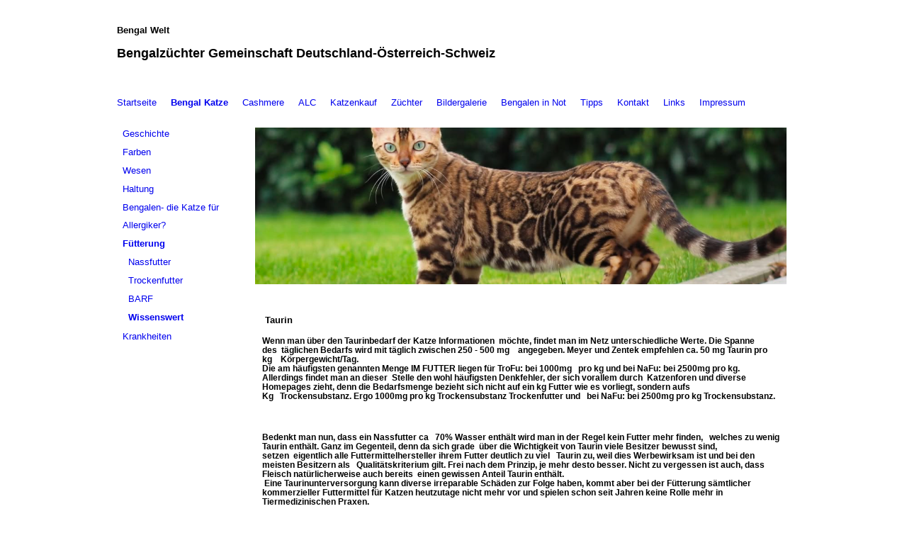

--- FILE ---
content_type: text/html; charset=utf-8
request_url: https://bengal-welt.de/Bengal-Katze/Fuetterung/Wissenswert/
body_size: 29815
content:
<!DOCTYPE html><html lang="de"><head><meta http-equiv="Content-Type" content="text/html; charset=UTF-8"><title>Bengal-Welt.de - Wissenswert</title><meta name="description" content="Wir sind ein Zusammenschluss von Bengal Züchtern aus dem deutschsprachigen Raum."><meta name="keywords" content=" Bengal Kitten, Kittenbilder, Züchter Bengalen, Bengalzüchter, Bengalen, Katzenverein, reinrassige Bengalen"><link href="https://bengal-welt.de/Bengal-Katze/Fuetterung/Wissenswert/" rel="canonical"><meta content="Bengal-Welt.de - Wissenswert" property="og:title"><meta content="website" property="og:type"><meta content="https://bengal-welt.de/Bengal-Katze/Fuetterung/Wissenswert/" property="og:url"><meta content="http://57842292.swh.strato-hosting.eu/.cm4all/iproc.php/IMG_0182.JPG" property="og:image"><script>
              window.beng = window.beng || {};
              window.beng.env = {
                language: "en",
                country: "US",
                mode: "deploy",
                context: "page",
                pageId: "000001308561",
                pageLanguage: "de",
                skeletonId: "",
                scope: "1729139",
                isProtected: false,
                navigationText: "Wissenswert",
                instance: "1",
                common_prefix: "https://strato-editor.com",
                design_common: "https://strato-editor.com/beng/designs/",
                design_template: "sys/cm_sb_010_2",
                path_design: "https://strato-editor.com/beng/designs/data/sys/cm_sb_010_2/",
                path_res: "https://strato-editor.com/res/",
                path_bengres: "https://strato-editor.com/beng/res/",
                masterDomain: "",
                preferredDomain: "",
                preprocessHostingUri: function(uri) {
                  
                    return uri || "";
                  
                },
                hideEmptyAreas: false
              };
            </script><script xmlns="http://www.w3.org/1999/xhtml" src="https://strato-editor.com/cm4all-beng-proxy/beng-proxy.js"></script><link xmlns="http://www.w3.org/1999/xhtml" rel="stylesheet" href="https://strato-editor.com/.cm4all/e/static/3rdparty/font-awesome/css/font-awesome.min.css"></link><link rel="stylesheet" type="text/css" href="https://strato-editor.com/.cm4all/res/static/libcm4all-js-widget/3.89.7/css/widget-runtime.css" />
<link rel="stylesheet" type="text/css" href="https://strato-editor.com/.cm4all/res/static/beng-editor/5.3.138/css/deploy.css" />
<link rel="stylesheet" type="text/css" href="https://strato-editor.com/.cm4all/res/static/libcm4all-js-widget/3.89.7/css/slideshow-common.css" />
<script src="https://strato-editor.com/.cm4all/res/static/jquery-1.7/jquery.js"></script><script src="https://strato-editor.com/.cm4all/res/static/prototype-1.7.3/prototype.js"></script><script src="https://strato-editor.com/.cm4all/res/static/jslib/1.4.1/js/legacy.js"></script><script src="https://strato-editor.com/.cm4all/res/static/libcm4all-js-widget/3.89.7/js/widget-runtime.js"></script>
<script src="https://strato-editor.com/.cm4all/res/static/libcm4all-js-widget/3.89.7/js/slideshow-common.js"></script>
<script src="https://strato-editor.com/.cm4all/res/static/beng-editor/5.3.138/js/deploy.js"></script>
<script type="text/javascript" src="https://strato-editor.com/.cm4all/uro/assets/js/uro-min.js"></script><script>
                (function() {
                  var mobileAgent = MobileBrowserSwitch.isMobileAgent(navigator.userAgent);
                  if (mobileAgent) {
                    var url = window.location.pathname;
                    if (url.endsWith("/")) {
                      url = url.substring(0, url.length - 1);
                    }
                    if (url.endsWith("/index.php")) {
                      url = url.substring(0, url.length - 10);
                    }
                    if (!/1,auth,8,1$/.test(url) && !/1%2Cauth%2C8%2C1$/.test(url)) {
                      url += "/mobile/";
                      window.location.pathname = url;
                    }
                  }
                })();
              </script><link rel="stylesheet" type="text/css" href="https://strato-editor.com/.cm4all/designs/static/sys/cm_sb_010_2/1671063848.17/css/main.css"><!--$Id: template.xsl 1213 2011-04-19 14:40:32Z haeusler $--><link href="/.cm4all/handler.php/vars.css?v=20251228192018" type="text/css" rel="stylesheet"><style type="text/css">.cm-logo {background-image: url("/.cm4all/iproc.php/shop/Logo_BG_eckig_1.2mb.jpg/scale_0_0/Logo_BG_eckig_1.2mb.jpg");background-position: 847px 0px;
background-size: 100px 100px;
background-repeat: no-repeat;
      }</style><script type="text/javascript">window.cmLogoWidgetId = "STRATP_cm4all_com_widgets_Logo_7674206";
            window.cmLogoGetCommonWidget = function (){
                return new cm4all.Common.Widget({
            base    : "/Bengal-Katze/Fuetterung/Wissenswert/index.php/",
            session : "",
            frame   : "",
            path    : "STRATP_cm4all_com_widgets_Logo_7674206"
        })
            };
            window.logoConfiguration = {
                "cm-logo-x" : "847",
        "cm-logo-y" : "0",
        "cm-logo-v" : "2.0",
        "cm-logo-w" : "100",
        "cm-logo-h" : "100",
        "cm-logo-di" : "sys/cm_sb_010_2",
        "cm-logo-u" : "public-service://0/",
        "cm-logo-k" : "/shop/Logo_BG_eckig_1.2mb.jpg",
        "cm-logo-bc" : "",
        "cm-logo-ln" : "/Startseite/index.php/",
        "cm-logo-ln$" : "home",
        "cm-logo-hi" : false
        ,
        _logoBaseUrl : "\/.cm4all\/iproc.php\/shop\/Logo_BG_eckig_1.2mb.jpg\/scale_0_0\/",
        _logoPath : "Logo_BG_eckig_1.2mb.jpg"
        };
            jQuery(document).ready(function() {
                var href = (beng.env.mode == "deploy" ? "/" : "/Startseite/index.php/");
                jQuery(".cm-logo").wrap("<a style='text-decoration: none;' href='" + href + "'></a>");
            });
            
          jQuery(document).ready(function() {
            var logoElement = jQuery(".cm-logo");
            logoElement.attr("role", "img");
            logoElement.attr("tabindex", "0");
            logoElement.attr("aria-label", "logo");
          });
        </script><link  rel="shortcut icon"   href="/Bengal-Katze/Fuetterung/Wissenswert/index.php/;focus=STRATP_cm4all_com_widgets_Favicon_7674226&amp;path=show&amp;frame=STRATP_cm4all_com_widgets_Favicon_7674226?subaction=icon" type="image/png"/><style id="cm_table_styles"></style><style id="cm_background_queries"></style><script type="application/x-cm4all-cookie-consent" data-code=""></script></head><body ondrop="return false;" class=" device-desktop cm-deploy cm-deploy-342 cm-deploy-4x"><div class="cm-background" data-cm-qa-bg="image"></div><div class="cm-background-video" data-cm-qa-bg="video"></div><div class="cm-background-effects" data-cm-qa-bg="effect"></div><div id="page" class="clearfix"><div id="inner_page" class="clearfix"><div id="header" class="clearfix"><div id="header_inner_border_top"> </div><div id="header_inner" class="clearfix"><div id="logo" class="cm-logo"> </div><div id="title_wrapper"><h1 style=""><strong>Bengal Welt</strong><br></h1><h2 style=""><span style="font-size: large;">Bengalzüchter Gemeinschaft Deutschland-Österreich-Schweiz</span></h2></div></div><div id="header_inner_border_bottom"> </div></div><div id="cm_navigation"><ul id="cm_mainnavigation"><li id="cm_navigation_pid_1303445"><a title="Startseite" href="/Startseite/" class="cm_anchor">Startseite</a></li><li id="cm_navigation_pid_1305002" class="cm_current cm_has_subnavigation"><a title="Bengal Katze " href="/Bengal-Katze/" class="cm_anchor">Bengal Katze </a></li><li id="cm_navigation_pid_1324547" class="cm_has_subnavigation"><a title="Cashmere" href="/Cashmere/" class="cm_anchor">Cashmere</a></li><li id="cm_navigation_pid_1305300"><a title="ALC" href="/ALC/" class="cm_anchor">ALC</a></li><li id="cm_navigation_pid_1335558" class="cm_has_subnavigation"><a title="Katzenkauf" href="/Katzenkauf/" class="cm_anchor">Katzenkauf</a></li><li id="cm_navigation_pid_1305006" class="cm_has_subnavigation"><a title="Züchter" href="/Zuechter/" class="cm_anchor">Züchter</a></li><li id="cm_navigation_pid_1303442"><a title="Bildergalerie" href="/Bildergalerie/" class="cm_anchor">Bildergalerie</a></li><li id="cm_navigation_pid_1303604"><a title="Bengalen in Not " href="/Bengalen-in-Not/" class="cm_anchor">Bengalen in Not </a></li><li id="cm_navigation_pid_1349044" class="cm_has_subnavigation"><a title="Tipps" href="/Tipps/" class="cm_anchor">Tipps</a></li><li id="cm_navigation_pid_1303696"><a title="Kontakt" href="/Kontakt/" class="cm_anchor">Kontakt</a></li><li id="cm_navigation_pid_1303642"><a title="Links" href="/Links/" class="cm_anchor">Links</a></li><li id="cm_navigation_pid_1303441"><a title="Impressum" href="/Impressum/" class="cm_anchor">Impressum</a></li></ul></div><table id="content_wrapper" cellpadding="0" cellspacing="0" border="0"><tr><td id="content_left_wrapper" valign="top"><div class="content_sidebar"> 

							<div id="cm_subnavigation"><ul class="cm_subnavigation"><li id="cm_navigation_pid_1305003"><a title="Geschichte" href="/Bengal-Katze/Geschichte/" class="cm_anchor">Geschichte</a></li><li id="cm_navigation_pid_1305299" class="cm_has_subnavigation"><a title="Farben " href="/Bengal-Katze/Farben/" class="cm_anchor">Farben </a></li><li id="cm_navigation_pid_1305369"><a title="Wesen" href="/Bengal-Katze/Wesen/" class="cm_anchor">Wesen</a></li><li id="cm_navigation_pid_1308479"><a title="Haltung" href="/Bengal-Katze/Haltung/" class="cm_anchor">Haltung</a></li><li id="cm_navigation_pid_8572790"><a title="Bengalen- die Katze für Allergiker?" href="/Bengal-Katze/Bengalen-die-Katze-fuer-Allergiker/" class="cm_anchor">Bengalen- die Katze für Allergiker?</a></li><li id="cm_navigation_pid_1308478" class="cm_current cm_has_subnavigation"><a title="Fütterung" href="/Bengal-Katze/Fuetterung/" class="cm_anchor">Fütterung</a><ul class="cm_subnavigation" id="cm_subnavigation_pid_1308478"><li id="cm_navigation_pid_1308528"><a title="Nassfutter" href="/Bengal-Katze/Fuetterung/Nassfutter/" class="cm_anchor">Nassfutter</a></li><li id="cm_navigation_pid_1308559"><a title="Trockenfutter" href="/Bengal-Katze/Fuetterung/Trockenfutter/" class="cm_anchor">Trockenfutter</a></li><li id="cm_navigation_pid_1308560"><a title="BARF" href="/Bengal-Katze/Fuetterung/BARF/" class="cm_anchor">BARF</a></li><li id="cm_navigation_pid_1308561" class="cm_current"><a title="Wissenswert" href="/Bengal-Katze/Fuetterung/Wissenswert/" class="cm_anchor">Wissenswert</a></li></ul></li><li id="cm_navigation_pid_1310103" class="cm_has_subnavigation"><a title="Krankheiten" href="/Bengal-Katze/Krankheiten/" class="cm_anchor">Krankheiten</a></li></ul></div><div id="widgetbar_page_1" data-cm-hintable="yes"><div id="widgetcontainer_STRATP_cm4all_com_widgets_Photo_7707115" class="
				    cm_widget_block
					cm_widget cm4all_com_widgets_Photo cm_widget_block_center" style="width:100%; max-width:552px; "><div class="cm_widget_anchor"><a name="STRATP_cm4all_com_widgets_Photo_7707115" id="widgetanchor_STRATP_cm4all_com_widgets_Photo_7707115"><!--cm4all.com.widgets.Photo--></a></div><img title="" alt="" src="/.cm4all/iproc.php/Futter/1376498_1491434371140163_5828356936335143626_n.jpg/downsize_1280_0/1376498_1491434371140163_5828356936335143626_n.jpg" style="display:block;border:0px;" width="100%" onerror="this.style.display = 'none';" /></div><p> </p></div><div id="widgetbar_site_1" data-cm-hintable="yes"><p>  </p><p> </p><h3> </h3><p> </p><p> </p></div><div id="widgetbar_page_2" data-cm-hintable="yes"><p> </p></div><div id="widgetbar_site_2" data-cm-hintable="yes"><p> </p><p> </p><p> </p></div></div></td><td id="content_main_wrapper" valign="top"><div id="content_main_wrapper_inner" class="clearfix"><div id="keyvisual_outer" class="cbb"><div id="keyvisual" class="cm-kv-0"> </div></div><div id="kv_content_trenner"> </div><div id="content_outer_1" class="clearfix"><div class="content_main" data-cm-hintable="yes"><h1><span style="font-family: Arial;"> Taurin</span></h1><h2><span style="font-family: Arial;">Wenn man über den Taurinbedarf der Katze Informationen  möchte, findet man im Netz unterschiedliche Werte. Die Spanne des  täglichen Bedarfs wird mit täglich zwischen 250 - 500 mg    angegeben. Meyer und Zentek empfehlen ca. 50 mg Taurin pro kg    Körpergewicht/Tag.<br>Die am häufigsten genannten Menge IM FUTTER liegen für TroFu: bei 1000mg   pro kg und bei NaFu: bei 2500mg pro kg. Allerdings findet man an dieser  Stelle den wohl häufigsten Denkfehler, der sich vorallem durch  Katzenforen und diverse Homepages zieht, denn die Bedarfsmenge bezieht sich nicht auf ein kg Futter wie es vorliegt, sondern aufs Kg   Trockensubstanz. Ergo 1000mg pro kg Trockensubstanz Trockenfutter und   bei NaFu: bei 2500mg pro kg Trockensubstanz.</span></h2><p><span style="font-family: Arial;"> </span></p><h2><span style="font-family: Arial;"><span style="text-align: justify;">Bedenkt man nun, dass ein Nassfutter ca   70% Wasser enthält wird man in der Regel kein Futter mehr finden,   welches zu wenig Taurin enthält. Ganz im Gegenteil, denn da sich grade  über die Wichtigkeit von Taurin viele Besitzer bewusst sind, setzen  eigentlich alle Futtermittelhersteller ihrem Futter deutlich zu viel   Taurin zu, weil dies Werbewirksam ist und bei den meisten Besitzern als   Qualitätskriterium gilt. Frei nach dem Prinzip, je mehr desto besser. Nicht zu vergessen ist auch, dass Fleisch natürlicherweise auch bereits  einen gewissen Anteil Taurin enthält.<br> Eine Taurinunterversorgung kann diverse irreparable Schäden zur Folge haben, kommt aber bei der Fütterung sämtlicher kommerzieller Futtermittel für Katzen heutzutage nicht mehr vor und spielen schon seit Jahren keine Rolle mehr in Tiermedizinischen Praxen.<br></span><br><br></span></h2><h2 class="cm-h1"><span style="font-family: Arial;"> Calcium-Phosphat-Verhältnis</span></h2><h2><span style="font-family: Arial;"> Das Ca-P-Verhältnis sollte IMMER ausgewogen sein. Im Idealfall liegt es bei 1,15:1.<br></span></h2><h2><span style="font-family: Arial;">Ist dies nicht der Fall ist die Aufnahme von Calcium gestört und es kann zu eine Demineralisation der Knochen führen und gerade bei im Wachstum befindlichen Tieren zu Knochenmissbildungen kommen.   Nur weil das  Verhältnis zueinander stimmt, muss es nicht zwangsläufig auf  den Bedarf zugeschnitten sein. Leider vergessen auch viele "Barfer" diesen Fakt.</span></h2><h2><span style="font-family: Arial;">Überversorgt man ein Tier mit Calcium und/oder Phosphat kommt es häufig zu Kristall und Steinbildung in den Harnwegen, wie z.B. Struvit- oder Calcium-Oxalatsteinen.<br><br><br><br><br></span></h2><h2 class="cm-h1"><span style="font-family: Arial;"> Vitamine - fettlösliche A, D und E</span></h2><p><span style="font-family: Arial;"> </span></p><h2><span style="text-align: justify; font-family: Arial;">Vitamine sind lebenswichtig für Katzen. Die Vitamine A, D und E  sind fettlösliche Vitamine, werden also nicht wie z.B. B- und C-Vitamine  mit den Körperflüssigkeiten ausgeschieden, sondern im Körper eingelagert. Sie finden sich in jedem, wirklich jedem  Fertigfutter in ausreichender, teils mehr als ausreichender Menge. Und hier liegt die Gefahr. <br><br>Etwa bei 90 % aller Katzen über 12 leiden an Gelenkserkrankungen. Als Gründe werden genannt : </span></h2><h2><span style="text-align: justify; font-family: Arial;"> - Verletzungen<br> - Infektionen<br>- altersbedingte Verschleißerscheinungen<br>- Übergewicht<br>- Fehlstellung des Skelettes        </span></h2><h2><span style="text-align: justify; font-family: Arial;"> Veränderungen am Skelett (Missbildungen) sowie die sogenannte deformierende Zervikalspondylose können unter anderem durch  Übervitaminisierung mitVitamin A hervorgerufen werden. Eine Übervitaminisierung mit Vitamin D kann Hyperkalzämie  auslösen und auch die Verkalkung der Weichteile begünstigen.</span></h2><h2><span style="text-align: justify; font-family: Arial;">Die größe Gefahr der Überversorgung   birgt die Verfütterung von Leber an Katzen, vorallem bei jungen Katzen kann dies dramatische Auswirkungen haben. Deshalb sollte auf das Füttern  von auch kleiner Mengen Leber vollständig verzichtet werden.</span></h2><h3><span style="font-family: Arial;"><span style="text-align: justify;">(Autor Bethari Bengalen ) <br><br></span><br><br></span></h3><h2 class="cm-h1"><span style="font-family: Arial;"> Bedarfswerte einer 4 kg-Katze </span></h2><h3><span style="font-family: Arial;">(Quelle: dubarfst-Fibel)</span></h3><h2><span style="font-family: Arial;"> </span><span style="text-align: justify;"><br><br><span style="font-family: Arial;">                    Umrechnung IE/μg:<br>                    Vit. A: 1 μg= 0,001 mg= 3,33 IE<br>                    Vit. D3: 1 μg= 40IE<br>                    Vit. E: 1 mg= 1,49 IE<br> Beachten Sie bitte, dass ein ständiger Überschuss an  fettlöslichen Vitaminen vom Körper nicht ausgeschieden werden  kann und zu Vergiftungserscheinungen führt und auf Dauer zu diversen teils irreparablen Schäden führen kann.</span></span></h2><div id="CM15945bec0ea3b8f96bf27c38_div"><h2><span style="font-family: Arial;"> </span></h2></div><div id="cm_bottom_clearer" style="clear: both;" contenteditable="false"></div></div></div></div></td></tr></table><div id="footer" data-cm-hintable="yes">M </div></div></div><div class="cm_widget_anchor"><a name="STRATP_cm4all_com_widgets_CookiePolicy_7674208" id="widgetanchor_STRATP_cm4all_com_widgets_CookiePolicy_7674208"><!--cm4all.com.widgets.CookiePolicy--></a></div><div style="display:none" class="cm-wp-container cm4all-cookie-policy-placeholder-template"><div class="cm-wp-header"><h4 class="cm-wp-header__headline">Externe Inhalte</h4><p class="cm-wp-header__text">Die an dieser Stelle vorgesehenen Inhalte können aufgrund Ihrer aktuellen <a class="cm-wp-header__link" href="#" onclick="openCookieSettings();return false;">Cookie-Einstellungen</a> nicht angezeigt werden.</p></div><div class="cm-wp-content"><div class="cm-wp-content__control"><label aria-checked="false" role="switch" tabindex="0" class="cm-wp-content-switcher"><input tabindex="-1" type="checkbox" class="cm-wp-content-switcher__checkbox" /><span class="cm-wp-content-switcher__label">Drittanbieter-Inhalte</span></label></div><p class="cm-wp-content__text">Diese Webseite bietet möglicherweise Inhalte oder Funktionalitäten an, die von Drittanbietern eigenverantwortlich zur Verfügung gestellt werden. Diese Drittanbieter können eigene Cookies setzen, z.B. um die Nutzeraktivität zu verfolgen oder ihre Angebote zu personalisieren und zu optimieren.</p></div></div><div aria-labelledby="cookieSettingsDialogTitle" role="dialog" style="position: fixed;" class="cm-cookie-container cm-hidden" id="cookieSettingsDialog"><div class="cm-cookie-header"><h4 id="cookieSettingsDialogTitle" class="cm-cookie-header__headline">Cookie-Einstellungen</h4><div autofocus="autofocus" tabindex="0" role="button" class="cm-cookie-header__close-button" title="Schließen"></div></div><div aria-describedby="cookieSettingsDialogContent" class="cm-cookie-content"><p id="cookieSettingsDialogContent" class="cm-cookie-content__text">Diese Webseite verwendet Cookies, um Besuchern ein optimales Nutzererlebnis zu bieten. Bestimmte Inhalte von Drittanbietern werden nur angezeigt, wenn die entsprechende Option aktiviert ist. Die Datenverarbeitung kann dann auch in einem Drittland erfolgen. Weitere Informationen hierzu in der Datenschutzerklärung.</p><div class="cm-cookie-content__controls"><div class="cm-cookie-controls-container"><div class="cm-cookie-controls cm-cookie-controls--essential"><div class="cm-cookie-flex-wrapper"><label aria-details="cookieSettingsEssentialDetails" aria-labelledby="cookieSettingsEssentialLabel" aria-checked="true" role="switch" tabindex="0" class="cm-cookie-switch-wrapper"><input tabindex="-1" id="cookieSettingsEssential" type="checkbox" disabled="disabled" checked="checked" /><span></span></label><div class="cm-cookie-expand-wrapper"><span id="cookieSettingsEssentialLabel">Technisch notwendige</span><div tabindex="0" aria-controls="cookieSettingsEssentialDetails" aria-expanded="false" role="button" class="cm-cookie-content-expansion-button" title="Erweitern / Zuklappen"></div></div></div><div class="cm-cookie-content-expansion-text" id="cookieSettingsEssentialDetails">Diese Cookies sind zum Betrieb der Webseite notwendig, z.B. zum Schutz vor Hackerangriffen und zur Gewährleistung eines konsistenten und der Nachfrage angepassten Erscheinungsbilds der Seite.</div></div><div class="cm-cookie-controls cm-cookie-controls--statistic"><div class="cm-cookie-flex-wrapper"><label aria-details="cookieSettingsStatisticsDetails" aria-labelledby="cookieSettingsStatisticsLabel" aria-checked="false" role="switch" tabindex="0" class="cm-cookie-switch-wrapper"><input tabindex="-1" id="cookieSettingsStatistics" type="checkbox" /><span></span></label><div class="cm-cookie-expand-wrapper"><span id="cookieSettingsStatisticsLabel">Analytische</span><div tabindex="0" aria-controls="cookieSettingsStatisticsDetails" aria-expanded="false" role="button" class="cm-cookie-content-expansion-button" title="Erweitern / Zuklappen"></div></div></div><div class="cm-cookie-content-expansion-text" id="cookieSettingsStatisticsDetails">Diese Cookies werden verwendet, um das Nutzererlebnis weiter zu optimieren. Hierunter fallen auch Statistiken, die dem Webseitenbetreiber von Drittanbietern zur Verfügung gestellt werden, sowie die Ausspielung von personalisierter Werbung durch die Nachverfolgung der Nutzeraktivität über verschiedene Webseiten.</div></div><div class="cm-cookie-controls cm-cookie-controls--third-party"><div class="cm-cookie-flex-wrapper"><label aria-details="cookieSettingsThirdpartyDetails" aria-labelledby="cookieSettingsThirdpartyLabel" aria-checked="false" role="switch" tabindex="0" class="cm-cookie-switch-wrapper"><input tabindex="-1" id="cookieSettingsThirdparty" type="checkbox" /><span></span></label><div class="cm-cookie-expand-wrapper"><span id="cookieSettingsThirdpartyLabel">Drittanbieter-Inhalte</span><div tabindex="0" aria-controls="cookieSettingsThirdpartyDetails" aria-expanded="false" role="button" class="cm-cookie-content-expansion-button" title="Erweitern / Zuklappen"></div></div></div><div class="cm-cookie-content-expansion-text" id="cookieSettingsThirdpartyDetails">Diese Webseite bietet möglicherweise Inhalte oder Funktionalitäten an, die von Drittanbietern eigenverantwortlich zur Verfügung gestellt werden. Diese Drittanbieter können eigene Cookies setzen, z.B. um die Nutzeraktivität zu verfolgen oder ihre Angebote zu personalisieren und zu optimieren.</div></div></div><div class="cm-cookie-content-button"><div tabindex="0" role="button" onclick="rejectAllCookieTypes(); setTimeout(saveCookieSettings, 400);" class="cm-cookie-button cm-cookie-content-button--reject-all"><span>Ablehnen</span></div><div tabindex="0" role="button" onclick="selectAllCookieTypes(); setTimeout(saveCookieSettings, 400);" class="cm-cookie-button cm-cookie-content-button--accept-all"><span>Alle akzeptieren</span></div><div tabindex="0" role="button" onclick="saveCookieSettings();" class="cm-cookie-button cm-cookie-content-button--save"><span>Speichern</span></div></div></div></div></div><script type="text/javascript">
      Common.loadCss("/.cm4all/widgetres.php/cm4all.com.widgets.CookiePolicy/show.css?v=3.3.38");
    </script><script data-tracking="true" data-cookie-settings-enabled="true" src="/.cm4all/widgetres.php/cm4all.com.widgets.CookiePolicy/show.js?v=3.3.38" defer="defer" id="cookieSettingsScript"></script><noscript ><div style="position:absolute;bottom:0;" id="statdiv"><img alt="" height="1" width="1" src="https://strato-editor.com/.cm4all/_pixel.img?site=1795303--XRzLXHz&amp;page=pid_1308561&amp;path=%2FBengal-Katze%2FFuetterung%2FWissenswert%2Findex.php%2F&amp;nt=Wissenswert"/></div></noscript><script  type="text/javascript">//<![CDATA[
            document.body.insertAdjacentHTML('beforeend', '<div style="position:absolute;bottom:0;" id="statdiv"><img alt="" height="1" width="1" src="https://strato-editor.com/.cm4all/_pixel.img?site=1795303--XRzLXHz&amp;page=pid_1308561&amp;path=%2FBengal-Katze%2FFuetterung%2FWissenswert%2Findex.php%2F&amp;nt=Wissenswert&amp;domain='+escape(document.location.hostname)+'&amp;ref='+escape(document.referrer)+'"/></div>');
        //]]></script><div xmlns="http://www.w3.org/1999/xhtml" class="cm-smart-access-button about"><a href="/Startseite/" target=""><div class="icon"><i class="fa fa-about" aria-hidden="true"></i></div></a></div><div style="display: none;" id="keyvisualWidgetVideosContainer"></div><style type="text/css">.cm-kv-0 {
background-color: ;
background-position: 50% 50%;
background-size: 100% auto;
background-repeat: no-repeat;
}
            @media(min-width: 100px), (min-resolution: 72dpi), (-webkit-min-device-pixel-ratio: 1) {.cm-kv-0{background-image:url("/.cm4all/uproc.php/0/.Bildschirmfoto%202025-02-15%20um%2012.52.32.jpeg/picture-200?_=195093e3e48");}}@media(min-width: 100px), (min-resolution: 144dpi), (-webkit-min-device-pixel-ratio: 2) {.cm-kv-0{background-image:url("/.cm4all/uproc.php/0/.Bildschirmfoto%202025-02-15%20um%2012.52.32.jpeg/picture-400?_=195093e3e48");}}@media(min-width: 200px), (min-resolution: 72dpi), (-webkit-min-device-pixel-ratio: 1) {.cm-kv-0{background-image:url("/.cm4all/uproc.php/0/.Bildschirmfoto%202025-02-15%20um%2012.52.32.jpeg/picture-400?_=195093e3e48");}}@media(min-width: 200px), (min-resolution: 144dpi), (-webkit-min-device-pixel-ratio: 2) {.cm-kv-0{background-image:url("/.cm4all/uproc.php/0/.Bildschirmfoto%202025-02-15%20um%2012.52.32.jpeg/picture-800?_=195093e3e48");}}@media(min-width: 400px), (min-resolution: 72dpi), (-webkit-min-device-pixel-ratio: 1) {.cm-kv-0{background-image:url("/.cm4all/uproc.php/0/.Bildschirmfoto%202025-02-15%20um%2012.52.32.jpeg/picture-800?_=195093e3e48");}}@media(min-width: 400px), (min-resolution: 144dpi), (-webkit-min-device-pixel-ratio: 2) {.cm-kv-0{background-image:url("/.cm4all/uproc.php/0/.Bildschirmfoto%202025-02-15%20um%2012.52.32.jpeg/picture-1200?_=195093e3e48");}}@media(min-width: 600px), (min-resolution: 72dpi), (-webkit-min-device-pixel-ratio: 1) {.cm-kv-0{background-image:url("/.cm4all/uproc.php/0/.Bildschirmfoto%202025-02-15%20um%2012.52.32.jpeg/picture-1200?_=195093e3e48");}}@media(min-width: 600px), (min-resolution: 144dpi), (-webkit-min-device-pixel-ratio: 2) {.cm-kv-0{background-image:url("/.cm4all/uproc.php/0/.Bildschirmfoto%202025-02-15%20um%2012.52.32.jpeg/picture-1600?_=195093e3e48");}}@media(min-width: 800px), (min-resolution: 72dpi), (-webkit-min-device-pixel-ratio: 1) {.cm-kv-0{background-image:url("/.cm4all/uproc.php/0/.Bildschirmfoto%202025-02-15%20um%2012.52.32.jpeg/picture-1600?_=195093e3e48");}}@media(min-width: 800px), (min-resolution: 144dpi), (-webkit-min-device-pixel-ratio: 2) {.cm-kv-0{background-image:url("/.cm4all/uproc.php/0/.Bildschirmfoto%202025-02-15%20um%2012.52.32.jpeg/picture-2600?_=195093e3e48");}}
</style><style type="text/css">
			#keyvisual {
				overflow: hidden;
			}
			.kv-video-wrapper {
				width: 100%;
				height: 100%;
				position: relative;
			}
			</style><script type="text/javascript">
				jQuery(document).ready(function() {
					function moveTempVideos(slideshow, isEditorMode) {
						var videosContainer = document.getElementById('keyvisualWidgetVideosContainer');
						if (videosContainer) {
							while (videosContainer.firstChild) {
								var div = videosContainer.firstChild;
								var divPosition = div.className.substring('cm-kv-0-tempvideo-'.length);
								if (isEditorMode && parseInt(divPosition) > 1) {
									break;
								}
								videosContainer.removeChild(div);
								if (div.nodeType == Node.ELEMENT_NODE) {
									var pos = '';
									if (slideshow) {
										pos = '-' + divPosition;
									}
									var kv = document.querySelector('.cm-kv-0' + pos);
									if (kv) {
										if (!slideshow) {
											var wrapperDiv = document.createElement("div"); 
											wrapperDiv.setAttribute("class", "kv-video-wrapper");
											kv.insertBefore(wrapperDiv, kv.firstChild);
											kv = wrapperDiv;
										}
										while (div.firstChild) {
											kv.appendChild(div.firstChild);
										}
										if (!slideshow) {
											break;
										}
									}
								}
							}
						}
					}

					function kvClickAction(mode, href) {
						if (mode == 'internal') {
							if (!window.top.syntony || !/_home$/.test(window.top.syntony.bifmState)) {
								window.location.href = href;
							}
						} else if (mode == 'external') {
							var a = document.createElement('a');
							a.href = href;
							a.target = '_blank';
							a.rel = 'noreferrer noopener';
							a.click();
						}
					}

					var keyvisualElement = jQuery("[cm_type=keyvisual]");
					if(keyvisualElement.length == 0){
						keyvisualElement = jQuery("#keyvisual");
					}
					if(keyvisualElement.length == 0){
						keyvisualElement = jQuery("[class~=cm-kv-0]");
					}
				
						keyvisualElement.attr("role", "img");
						keyvisualElement.attr("tabindex", "0");
						keyvisualElement.attr("aria-label", "hauptgrafik");
					
					moveTempVideos(false, false);
					var video = document.querySelector('#keyvisual video');
					if (video) {
						video.play();
					}
				
			});
		</script></body></html>


--- FILE ---
content_type: text/css
request_url: https://strato-editor.com/.cm4all/designs/static/sys/cm_sb_010_2/1671063848.17/css/main.css
body_size: 968
content:
@charset "utf-8";body,html{font-family:Arial,Helvetica,Geneva,sans-serif;font-size:.9em}
h2{font-size:.9em;font-weight:bold;margin-top:5px;margin-bottom:10px;clear:both}
h3{font-size:.8em;font-weight:bold;margin-top:8px;margin-bottom:4px;clear:both}
h4{font-size:.75em;font-weight:bold;margin-top:8px;margin-bottom:2px;clear:both}
h1,.cm-h1{font-size:1em;font-weight:bold;margin-top:0;margin-bottom:15px;clear:both}
p{margin:0 0 20px 0;padding:0}
ul,ol,dl{margin:0 0 1em 1em}
li{margin-left:.8em;line-height:1.5em}
.clearer{clear:both}
.clearfix{display:inline-block}
.clearfix[class]{display:block;overflow:hidden}
#page{position:relative;width:980px;height:auto;margin:0 auto;background-color:transparent;padding-bottom:20px}
#inner_page{position:relative;margin:0 5px 0 5px}
#content_wrapper{margin:0;width:100%}
#content_left_wrapper{width:200px}
#content_main_wrapper{width:770px}
#content_main_wrapper_inner{padding:15px 10px 0 0}
#content_outer_1{padding:3px;margin-bottom:10px;border:2px solid transparent}
.content_main{padding:10px;width:730px;overflow:hidden}
#kv_content_trenner{height:1px;border-bottom:1px dotted transparent;margin-bottom:10px;margin-left:130px;width:500px}
#keyvisual_outer{padding:3px;height:222px;margin-bottom:10px;border:2px solid transparent}
#keyvisual{background-repeat:no-repeat;background-color:transparent;width:750px;height:221px}
#header{position:relative;width:970px;margin:0 auto}
#header_inner_border_top{height:10px;border-bottom:1px dotted transparent;margin-bottom:3px}
#header_inner_border_bottom{height:10px;border-top:1px dotted transparent;margin-top:3px}
#header_inner{position:relative;width:970px;margin:0 auto;border-top:1px solid transparent;border-bottom:1px solid transparent;height:100px}
#title_wrapper{position:absolute;top:20px;left:10px}
#title_wrapper h2{margin:0}
#header_inner #logo{position:absolute;top:0;right:0;width:970px;height:100px;overflow:hidden}
.content_sidebar{padding:0 10px 0 10px}
#widgetbar_page_1,#widgetbar_page_2{overflow:hidden;width:180px}
#widgetbar_site_1,#widgetbar_site_2{overflow:hidden;width:180px}
#widgetbar_page_1 div.cm_widget,#widgetbar_page_2 div.cm_widget,#widgetbar_site_1 div.cm_widget,#widgetbar_site_2 div.cm_widget{margin:5px 0}
#cm_navigation{margin:0;overflow:hidden;width:970px;background-color:transparent}
#cm_navigation ul,#cm_subnavigation ul{margin:0;list-style-type:none}
#cm_navigation ul li{margin:0;float:left}
#cm_navigation ul li a{height:30px;line-height:30px;text-decoration:none;display:block;float:left;padding:0 10px;text-align:center;white-space:nowrap}
#cm_navigation ul li.cm_current a{display:block;font-weight:bold}
#cm_subnavigation ul.cm_subnavigation{list-style:none;background-color:transparent;width:180px;border-top:1px dotted transparent;margin:0}
#cm_subnavigation ul.cm_subnavigation li{line-height:25px;border-bottom:1px dotted transparent;margin:0}
#cm_subnavigation ul.cm_subnavigation li.cm_current{border-bottom:1px dotted transparent}
#cm_subnavigation ul.cm_subnavigation li a{display:block;text-align:left;padding:0 8px;text-decoration:none}
#cm_subnavigation ul.cm_subnavigation li.cm_current a{font-weight:bold}
#cm_subnavigation ul.cm_subnavigation li ul.cm_subnavigation{list-style:none;background-color:transparent;margin:0}
#cm_subnavigation ul.cm_subnavigation li ul.cm_subnavigation li{line-height:25px;border-bottom:1px dotted transparent;margin:0}
#cm_subnavigation ul.cm_subnavigation li ul.cm_subnavigation li a{display:block;text-align:left;padding:0 8px 0 16px;text-decoration:none;font-weight:normal}
#cm_subnavigation ul.cm_subnavigation li ul.cm_subnavigation li.cm_current a{font-weight:bold}
#footer{width:970px;text-align:center;padding-top:10px;clear:both;font-size:smaller;border-top:1px dotted transparent}